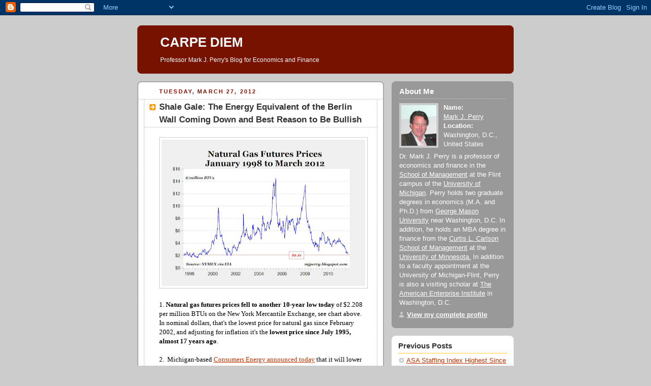

--- FILE ---
content_type: text/html; charset=UTF-8
request_url: https://mjperry.blogspot.com/2012/03/shale-gale-energy-equivalent-of-berlin_27.html
body_size: 15330
content:
<!DOCTYPE html PUBLIC "-//W3C//DTD XHTML 1.0 Strict//EN" "http://www.w3.org/TR/xhtml1/DTD/xhtml1-strict.dtd">



<html xmlns="http://www.w3.org/1999/xhtml" xml:lang="en" lang="en"><head>

 

<script type="text/javascript" src="//w.sharethis.com/button/buttons.js"></script><script type="text/javascript">stLight.options({publisher:'c5f40451-43d3-440f-952a-415150b09bff'});</script>

<script type="text/javascript" src="//w.sharethis.com/button/buttons.js"></script><script type="text/javascript">stLight.options({publisher:'c5f40451-43d3-440f-952a-415150b09bff'});</script>
  <title>CARPE DIEM: Shale Gale: The Energy Equivalent of the Berlin Wall Coming Down and Best Reason to Be Bullish</title>

  <script type="text/javascript">(function() { (function(){function b(g){this.t={};this.tick=function(h,m,f){var n=f!=void 0?f:(new Date).getTime();this.t[h]=[n,m];if(f==void 0)try{window.console.timeStamp("CSI/"+h)}catch(q){}};this.getStartTickTime=function(){return this.t.start[0]};this.tick("start",null,g)}var a;if(window.performance)var e=(a=window.performance.timing)&&a.responseStart;var p=e>0?new b(e):new b;window.jstiming={Timer:b,load:p};if(a){var c=a.navigationStart;c>0&&e>=c&&(window.jstiming.srt=e-c)}if(a){var d=window.jstiming.load;
c>0&&e>=c&&(d.tick("_wtsrt",void 0,c),d.tick("wtsrt_","_wtsrt",e),d.tick("tbsd_","wtsrt_"))}try{a=null,window.chrome&&window.chrome.csi&&(a=Math.floor(window.chrome.csi().pageT),d&&c>0&&(d.tick("_tbnd",void 0,window.chrome.csi().startE),d.tick("tbnd_","_tbnd",c))),a==null&&window.gtbExternal&&(a=window.gtbExternal.pageT()),a==null&&window.external&&(a=window.external.pageT,d&&c>0&&(d.tick("_tbnd",void 0,window.external.startE),d.tick("tbnd_","_tbnd",c))),a&&(window.jstiming.pt=a)}catch(g){}})();window.tickAboveFold=function(b){var a=0;if(b.offsetParent){do a+=b.offsetTop;while(b=b.offsetParent)}b=a;b<=750&&window.jstiming.load.tick("aft")};var k=!1;function l(){k||(k=!0,window.jstiming.load.tick("firstScrollTime"))}window.addEventListener?window.addEventListener("scroll",l,!1):window.attachEvent("onscroll",l);
 })();</script><script type="text/javascript">function a(){var b=window.location.href,c=b.split("?");switch(c.length){case 1:return b+"?m=1";case 2:return c[1].search("(^|&)m=")>=0?null:b+"&m=1";default:return null}}var d=navigator.userAgent;if(d.indexOf("Mobile")!=-1&&d.indexOf("WebKit")!=-1&&d.indexOf("iPad")==-1||d.indexOf("Opera Mini")!=-1||d.indexOf("IEMobile")!=-1){var e=a();e&&window.location.replace(e)};
</script><meta http-equiv="Content-Type" content="text/html; charset=UTF-8" />
<meta name="generator" content="Blogger" />
<link rel="icon" type="image/vnd.microsoft.icon" href="https://www.blogger.com/favicon.ico"/>
<link rel="alternate" type="application/atom+xml" title="CARPE DIEM - Atom" href="https://mjperry.blogspot.com/feeds/posts/default" />
<link rel="alternate" type="application/rss+xml" title="CARPE DIEM - RSS" href="https://mjperry.blogspot.com/feeds/posts/default?alt=rss" />
<link rel="service.post" type="application/atom+xml" title="CARPE DIEM - Atom" href="https://www.blogger.com/feeds/28997633/posts/default" />
<link rel="alternate" type="application/atom+xml" title="CARPE DIEM - Atom" href="https://mjperry.blogspot.com/feeds/8078479915500161344/comments/default" />
<link rel="stylesheet" type="text/css" href="https://www.blogger.com/static/v1/v-css/1601750677-blog_controls.css"/>
<link rel="stylesheet" type="text/css" href="https://www.blogger.com/dyn-css/authorization.css?targetBlogID=28997633&zx=bf737ac0-e21c-48d8-81fb-34166d690397"/>


  <style type="text/css">
/*
-----------------------------------------------
Blogger Template Style
Name:     Rounders 2
Designer: Douglas Bowman
URL:      www.stopdesign.com
Date:     27 Feb 2004
----------------------------------------------- */


body {
  background:#ccc;
  margin:0;
  padding:20px 10px;
  text-align:center;
  font:x-small/1.5em "Trebuchet MS",Verdana,Arial,Sans-serif;
  color:#633;
  font-size/* */:/**/small;
  font-size: /**/small;
  }


/* Page Structure
----------------------------------------------- */
/* The images which help create rounded corners depend on the 
   following widths and measurements. If you want to change 
   these measurements, the images will also need to change.
   */
@media all {
  #content {
    width:740px;
    margin:0 auto;
    text-align:left;
    }
  #main {
    width:485px;
    float:left;
    background:#fff url("//www.blogblog.com/rounders2/corners_main_bot.gif") no-repeat left bottom;
    margin:15px 0 0;
    padding:0 0 10px;
    color:#000;
    font-size:97%;
    line-height:1.5em;
    }
  #main2 {
    float:left;
    width:100%;
    background:url("//www.blogblog.com/rounders2/corners_main_top.gif") no-repeat left top;
    padding:10px 0 0;
    }
  #main3 {
    background:url("//www.blogblog.com/rounders2/rails_main.gif") repeat-y;
    padding:0;
    }
  #sidebar {
    width:240px;
    float:right;
    margin:15px 0 0;
    font-size:97%;
    line-height:1.5em;
    }
  }
@media handheld {
  #content {
    width:90%;
    }
  #main {
    width:100%;
    float:none;
    background:#fff;
    }
  #main2 {
    float:none;
    background:none;
    }
  #main3 {
    background:none;
    }
  #sidebar {
    width:100%;
    float:none;
    }
  }


/* Links
----------------------------------------------- */
a:link {
  color:#b30;
  }
a:visited {
  color:#666;
  }
a:hover {
  color:#c63;
  }
a img {
  border-width:0;
  }


/* Blog Header
----------------------------------------------- */
@media all {
  #header {
    background:#710 url("//www.blogblog.com/rounders2/corners_cap_top.gif") no-repeat left top;
    margin:0 0 0;
    padding:8px 0 0;
    color:#fff;
    }
  #header div {
    background:url("//www.blogblog.com/rounders2/corners_cap_bot.gif") no-repeat left bottom;
    padding:0 15px 8px;
    }
  }
@media handheld {
  #header {
    background:#710;
    }
  #header div {
    background:none;
    }
  }
#blog-title {
  margin:0;
  padding:10px 30px 5px;
  font-size:200%;
  line-height:1.2em;
  }
#blog-title a {
  text-decoration:none;
  color:#fff;
  }
#description {
  margin:0;
  padding:5px 30px 10px;
  font-size:94%;
  line-height:1.5em;
  }


/* Posts
----------------------------------------------- */
.date-header {
  margin:0 28px 0 43px;
  font-size:85%;
  line-height:2em;
  text-transform:uppercase;
  letter-spacing:.2em;
  color:#810;
  }
.post {
  margin:.3em 0 25px;
  padding:0 13px;
  border:1px dotted #bbb;
  border-width:1px 0;
  }
.post-title {
  margin:0;
  font-size:135%;
  line-height:1.5em;
  background:url("//www.blogblog.com/rounders2/icon_arrow.gif") no-repeat 10px .5em;
  display:block;
  border:1px dotted #bbb;
  border-width:0 1px 1px;
  padding:2px 14px 2px 29px;
  color:#333;
  }
a.title-link, .post-title strong {
  text-decoration:none;
  display:block;
  }
a.title-link:hover {
  background-color:#eee;
  color:#000;
  }
.post-body {
  border:1px dotted #bbb;
  border-width:0 1px 1px;
  border-bottom-color:#fff;
  padding:10px 14px 1px 29px;
  }
html>body .post-body {
  border-bottom-width:0;
  }
.post p {
  margin:0 0 .75em;
  }
p.post-footer {
  background:#eee;
  margin:0;
  padding:2px 14px 2px 29px;
  border:1px dotted #bbb;
  border-width:1px;
  border-bottom:1px solid #eee;
  font-size:100%;
  line-height:1.5em;
  color:#666;
  text-align:right;
  }
html>body p.post-footer {
  border-bottom-color:transparent;
  }
p.post-footer em {
  display:block;
  float:left;
  text-align:left;
  font-style:normal;
  }
a.comment-link {
  /* IE5.0/Win doesn't apply padding to inline elements,
     so we hide these two declarations from it */
  background/* */:/**/url("//www.blogblog.com/rounders2/icon_comment.gif") no-repeat 0 45%;
  padding-left:14px;
  }
html>body a.comment-link {
  /* Respecified, for IE5/Mac's benefit */
  background:url("//www.blogblog.com/rounders2/icon_comment.gif") no-repeat 0 45%;
  padding-left:14px;
  }
.post img {
  margin:0 0 5px 0;
  padding:4px;
  border:1px solid #ccc;
  }
blockquote {
  margin:.75em 0;
  border:1px dotted #ccc;
  border-width:1px 0;
  padding:5px 15px;
  color:#666;
  }
.post blockquote p {
  margin:.5em 0;
  }


/* Comments
----------------------------------------------- */
#comments {
  margin:-25px 13px 0;
  border:1px dotted #ccc;


  border-width:0 1px 1px;
  padding:20px 0 15px 0;
  }
#comments h4 {
  margin:0 0 10px;
  padding:0 14px 2px 29px;
  border-bottom:1px dotted #ccc;
  font-size:120%;
  line-height:1.4em;
  color:#333;
  }
#comments-block {
  margin:0 15px 0 9px;
  }
.comment-data {
  background:url("//www.blogblog.com/rounders2/icon_comment.gif") no-repeat 2px .3em;
  margin:.5em 0;
  padding:0 0 0 20px;
  color:#666;
  }
.comment-poster {
  font-weight:bold;
  }
.comment-body {
  margin:0 0 1.25em;
  padding:0 0 0 20px;
  }
.comment-body p {
  margin:0 0 .5em;
  }
.comment-timestamp {
  margin:0 0 .5em;
  padding:0 0 .75em 20px;
  color:#666;
  }
.comment-timestamp a:link {
  color:#666;
  }
.deleted-comment {
  font-style:italic;
  color:gray;
  }


/* Profile
----------------------------------------------- */
@media all {
  #profile-container {
    background:#999 url("//www.blogblog.com/rounders2/corners_prof_bot.gif") no-repeat left bottom;
    margin:0 0 15px;
    padding:0 0 10px;
    color:#fff;
    }
  #profile-container h2 {
    background:url("//www.blogblog.com/rounders2/corners_prof_top.gif") no-repeat left top;
    padding:10px 15px .2em;
    margin:0;
    border-width:0;
    font-size:115%;
    line-height:1.5em;
    color:#fff;
    }
  }
@media handheld {
  #profile-container {
    background:#999;
    }
  #profile-container h2 {
    background:none;
    }
  }
.profile-datablock {
  margin:0 15px .5em;
  border-top:1px dotted #ccc;
  padding-top:8px;
  }
.profile-img {display:inline;}
.profile-img img {
  float:left;
  margin:0 10px 5px 0;
  border:4px solid #ccc;
  }
.profile-data strong {
  display:block;
  }
#profile-container p {
  margin:0 15px .5em;
  }
#profile-container .profile-textblock {
  clear:left;
  }
#profile-container a {
  color:#fff;
  }
.profile-link a {
  background:url("//www.blogblog.com/rounders2/icon_profile.gif") no-repeat 0 .1em;
  padding-left:15px;
  font-weight:bold;
  }
ul.profile-datablock {
  list-style-type:none;

  }


/* Sidebar Boxes
----------------------------------------------- */
@media all {
  .box {
    background:#fff url("//www.blogblog.com/rounders2/corners_side_top.gif") no-repeat left top;
    margin:0 0 15px;
    padding:10px 0 0;
    color:#555;
    }
  .box2 {
    background:url("//www.blogblog.com/rounders2/corners_side_bot.gif") no-repeat left bottom;
    padding:0 13px 8px;
    }
  }
@media handheld {
  .box {
    background:#fff;
    }
  .box2 {
    background:none;
    }
  }
.sidebar-title {
  margin:0;
  padding:0 0 .2em;
  border-bottom:1px dotted #fa0;
  font-size:115%;
  line-height:1.5em;
  color:#333;
  }
.box ul {
  margin:.5em 0 1.25em;
  padding:0 0px;
  list-style:none;
  }
.box ul li {
  background:url("//www.blogblog.com/rounders2/icon_arrow_sm.gif") no-repeat 2px .25em;
  margin:0;
  padding:0 0 3px 16px;
  margin-bottom:3px;
  border-bottom:1px dotted #eee;
  line-height:1.4em;
  }
.box p {
  margin:0 0 .6em;
  }


/* Footer
----------------------------------------------- */
#footer {
  clear:both;
  margin:0;
  padding:15px 0 0;
  }
@media all {
  #footer div {
    background:#710 url("//www.blogblog.com/rounders2/corners_cap_top.gif") no-repeat left top;
    padding:8px 0 0;
    color:#fff;
    }
  #footer div div {
    background:url("//www.blogblog.com/rounders2/corners_cap_bot.gif") no-repeat left bottom;
    padding:0 15px 8px;
    }
  }
@media handheld {
  #footer div {
    background:#710;
    }
  #footer div div {
    background:none;
    }
  }
#footer hr {display:none;}
#footer p {margin:0;}
#footer a {color:#fff;} 
  </style>


<meta name='google-adsense-platform-account' content='ca-host-pub-1556223355139109'/>
<meta name='google-adsense-platform-domain' content='blogspot.com'/>
<!-- --><style type="text/css">@import url(//www.blogger.com/static/v1/v-css/navbar/3334278262-classic.css);
div.b-mobile {display:none;}
</style>

</head>



<body><script type="text/javascript">
    function setAttributeOnload(object, attribute, val) {
      if(window.addEventListener) {
        window.addEventListener('load',
          function(){ object[attribute] = val; }, false);
      } else {
        window.attachEvent('onload', function(){ object[attribute] = val; });
      }
    }
  </script>
<div id="navbar-iframe-container"></div>
<script type="text/javascript" src="https://apis.google.com/js/platform.js"></script>
<script type="text/javascript">
      gapi.load("gapi.iframes:gapi.iframes.style.bubble", function() {
        if (gapi.iframes && gapi.iframes.getContext) {
          gapi.iframes.getContext().openChild({
              url: 'https://www.blogger.com/navbar/28997633?origin\x3dhttps://mjperry.blogspot.com',
              where: document.getElementById("navbar-iframe-container"),
              id: "navbar-iframe"
          });
        }
      });
    </script>



<!-- Begin #content - Centers all content and provides edges for floated columns -->

<div id="content">



<!-- Blog Header -->

<div id="header"><div>

  <h1 id="blog-title">
    <a href="http://mjperry.blogspot.com/">
	CARPE DIEM
	</a>
  </h1>
  <p id="description">Professor Mark J. Perry's Blog for Economics and Finance</p>

</div></div>





<!-- Begin #main - Contains main-column blog content -->

<div id="main"><div id="main2"><div id="main3">



    
  <h2 class="date-header">Tuesday, March 27, 2012</h2>
  

         <!-- Begin .post -->

  <div class="post"><a name="8078479915500161344"></a>

     
	 
    <h3 class="post-title">
	 Shale Gale: The Energy Equivalent of the Berlin Wall Coming Down and Best Reason to Be Bullish
    </h3>
	 
    


 <div class="post-body">
<p>
      <div style="clear:both;"></div><div class="separator" style="clear: both; text-align: center;"><a href="https://blogger.googleusercontent.com/img/b/R29vZ2xl/AVvXsEjjMYQrNMvG2pleT4bEnL6AymrbkhrfJ_3Oy89olFx-DTmZ1s_50Fgo7sWs4SZkJ6E06XCwaJw970bZMJ5rxogpaYDinvRfYNl8AQKYfXoQyy7rbLUHBBekAxqPYuDBNTP49H8Q/s1600/natgas.jpg" imageanchor="1" style="clear: left; float: left; margin-bottom: 1em; margin-right: 1em;"><img border="0" height="288" src="https://blogger.googleusercontent.com/img/b/R29vZ2xl/AVvXsEjjMYQrNMvG2pleT4bEnL6AymrbkhrfJ_3Oy89olFx-DTmZ1s_50Fgo7sWs4SZkJ6E06XCwaJw970bZMJ5rxogpaYDinvRfYNl8AQKYfXoQyy7rbLUHBBekAxqPYuDBNTP49H8Q/s400/natgas.jpg" width="400" /></a></div><div style="font-family: Georgia;">1. <b>Natural gas futures prices fell to another 10-year low today</b> of $2.208 per million BTUs on the New York Mercantile Exchange, see chart above.&nbsp; In nominal dollars, that's the lowest price for natural gas since February 2002, and adjusting for inflation it's the <b>lowest price since July 1995, almost 17 years ago</b>. <br />
<br />
<div class="" id="">2.&nbsp; Michigan-based <a href="//www.blogger.com/%20http://scottgrannis.blogspot.com/2012/03/natural-gas-is-becoming-incredibly.html" target="_blank">Consumers Energy announced today</a> that it will lower natural gas prices starting next month for 1.7 million customers by 13% -- welcome  news in tough economic times and rising gasoline prices.&nbsp; <b>Customers will save about $130 million in energy costs over the next year as natural gas prices drop to  levels not seen in nine years.</b>  This long-term reduction in natural gas prices comes on top of  lower fuel costs from the recent mild winter, saving a typical  residential gas customer about $94 compared to the previous year.&nbsp;</div><div class="" id=""><br />
</div><div class="" id="">3. Commentary from <a href="http://scottgrannis.blogspot.com/" target="_blank">Scott Grannis today</a>:&nbsp;&nbsp;</div><div class="" id=""><br />
</div><div class="" id="">"It's the most dramatic change that is happening beneath the surface of  the U.S. economy today. As the rest of the world struggles with oil  prices that are very expensive both nominally and in real terms, the U.S., thanks to new fracking technology, is enjoying natural gas prices that are plunging. Even as crude oil prices  have surged over the past 13 years from $12/bbl to over $100, the price  of natural gas in the U.S. is roughly unchanged on net. That means that natural gas has dropped by an  astounding 85% relative to crude oil (see recent <a href="http://mjperry.blogspot.com/2012/03/chart-of-day-natural-gas-vs-oil.html" target="_blank">CD post here</a>).<b> We've never seen anything like  this</b>.&nbsp;</div><div class="" id=""><br />
</div><div class="" id="">The U.S. now enjoys an incredible energy price advantage that not  only is transforming industries (for example, it shouldn't be too long  before we start seeing cars that run on LNG), but that should be an  important source of growth for the entire economy. <b>This could be the  best reason to be bullish." </b></div><div class="" id=""><br />
</div><div class="" id=""><b>MP:</b> As Robin West, chairman and CEO  of PFC Energy<b>,</b> reminds us "This shale gale is the energy equivalent of the Berlin  Wall coming down. This is a big deal." </div></div><div style="clear:both; padding-bottom:0.25em"></div><br>

   </p>



   

         </div>
    <p class="post-footer">


      <em>Posted 6:52 PM  <a href="http://mjperry.blogspot.com/2012/03/shale-gale-energy-equivalent-of-berlin_27.html" title="permanent link">Post Link</a></em> 
      
         <a class="comment-link" href="https://www.blogger.com/comment/fullpage/post/28997633/8078479915500161344"location.href=https://www.blogger.com/comment/fullpage/post/28997633/8078479915500161344;>23 Comments</a>
      

     </a>
  </p>
    </div>

  <!-- End .post -->

    <!-- Begin #comments -->

 
  <div id="comments">

	<a name="comments"></a>

    <h4>23 Comments:</h4>

    <dl id="comments-block">
      
      <dt class="comment-data" id="c7095873267095964388"><a name="c7095873267095964388"></a>

        At <a href="#c7095873267095964388" title="comment permalink">3/27/2012 7:18 PM</a>,
        <span style="line-height:16px" class="comment-icon blogger-comment-icon"><img src="https://resources.blogblog.com/img/b16-rounded.gif" alt="Blogger" style="display:inline;" /></span>&nbsp;<a href="https://www.blogger.com/profile/14001038338873263877" rel="nofollow">Benjamin Cole</a> said...
      </dt>
      <dd class="comment-body">
        <p>I am not so sure natural gas prices are &quot;low.&quot;<br /><br />Natural gas followed oil on the uphill price slope, based on energy equivalence. <br /><br />Oil is high as global supplies are controlled by oil-thug nations, such as Russia, Nigeria, Mexico, Venezuela, Iraq, Iran, Libya, Saudi Arabia etc etc etc.  No Westerner wants to explore and develop oil in pig-states like those. ergo, supply is constrained.<br /><br />But natural gas is different, and huge strikes are being made everywhere, including in nations not part of OPEC or governed by loonie-monkeys.<br /><br />Ergo, higher natural gas prices lead to huge gluts of gas---just as George Gilder said. Do not worry about commodities prices. The free market, baby, it works every time (and there are precious few free markets in the aforementioned oil-thug nations).<br /><br />Natural gas is now at about 1990s levels. What is &quot;high&quot; or &quot;low&quot; about that?  <br /><br />Get used to &quot;low&quot; natural gas prices. But only consider them low in relation to the supply-constrained oil price. <br /><br />Are natural gas prices low compared to long-term price levels going forward? Maybe, maybe not. Natural gas may get even cheaper when huge recent strikes are brought to market. <br /><br /><br />Even with oil ruled by turd-felon nations, oil prices may crack down in several years.  People are changing their ways, buying higher mpg vehicles, and brining on biofuels and CNG and LPG vehicles. Iraq may go to 15 mpd, about one-sixth go global supply.<br /><br />If you treat your customers to too many price spikes and shortages, guess what happens?</p>
	  <span class="item-control blog-admin pid-102576487"><a style="border:none;" href="https://www.blogger.com/comment/delete/28997633/7095873267095964388" title="Delete Comment" ><span class="delete-comment-icon">&nbsp;</span></a></span>
      </dd>
	  
      <dt class="comment-data" id="c5376120566567633634"><a name="c5376120566567633634"></a>

        At <a href="#c5376120566567633634" title="comment permalink">3/27/2012 8:31 PM</a>,
        <span style="line-height:16px" class="comment-icon blogger-comment-icon"><img src="https://resources.blogblog.com/img/b16-rounded.gif" alt="Blogger" style="display:inline;" /></span>&nbsp;<a href="https://www.blogger.com/profile/08277071086056574486" rel="nofollow">marmico</a> said...
      </dt>
      <dd class="comment-body">
        <p>Somebody has woefully deficient perspective if they think that $300 per capita is the energy equivalent of the Berlin Wall coming down.<br /><br />U.S. dry natural gas consumption data <a href="http://205.254.135.7/naturalgas/monthly/pdf/table_02.pdf" rel="nofollow">here</a>, price data <a href="http://205.254.135.7/naturalgas/monthly/pdf/table_03.pdf" rel="nofollow">here</a>.<br /><br />Total 2011 dry natural gas final costs to residential, commercial, industrial and electric utilities consumers of 22,300 billion cubic feet are ~$100 billion. Natural gas is less than 1% of a $15 trillion economy.</p>
	  <span class="item-control blog-admin pid-1582239728"><a style="border:none;" href="https://www.blogger.com/comment/delete/28997633/5376120566567633634" title="Delete Comment" ><span class="delete-comment-icon">&nbsp;</span></a></span>
      </dd>
	  
      <dt class="comment-data" id="c2184023134448352582"><a name="c2184023134448352582"></a>

        At <a href="#c2184023134448352582" title="comment permalink">3/27/2012 9:00 PM</a>,
        <span style="line-height:16px" class="comment-icon blogger-comment-icon"><img src="https://resources.blogblog.com/img/b16-rounded.gif" alt="Blogger" style="display:inline;" /></span>&nbsp;<a href="https://www.blogger.com/profile/13116914425781347881" rel="nofollow">PeakTrader</a> said...
      </dt>
      <dd class="comment-body">
        <p>Profiting from the Shale Boom Regardless of Who&#39;s Right<br />7/21/2011 <br /><br />&quot;...some shale gas fields are uneconomic in the current pricing environment, which explains why drilling activity has declined in the natural gas-rich Barnett Shale and Haynesville Shale.<br /><br />But the articles largely ignore the economics of the Eagle Ford Shale and other unconventional fields that produce large amounts of high-value oil, condensate and natural gas liquids (NGL&#39;s) such as butane, ethane and propane. <br /><br />In general, exploration and production firms have shifted production from dry-gas fields to liquids-rich plays that offer superior profitability.<br /><br />NGLs can dramatically increase the profitability of some of America&#39;s largest shale fields.&quot;</p>
	  <span class="item-control blog-admin pid-1771343115"><a style="border:none;" href="https://www.blogger.com/comment/delete/28997633/2184023134448352582" title="Delete Comment" ><span class="delete-comment-icon">&nbsp;</span></a></span>
      </dd>
	  
      <dt class="comment-data" id="c9117187180661377612"><a name="c9117187180661377612"></a>

        At <a href="#c9117187180661377612" title="comment permalink">3/27/2012 9:44 PM</a>,
        <span style="line-height:16px" class="comment-icon blogger-comment-icon"><img src="https://resources.blogblog.com/img/b16-rounded.gif" alt="Blogger" style="display:inline;" /></span>&nbsp;<a href="https://www.blogger.com/profile/01656743466655157652" rel="nofollow">juandos</a> said...
      </dt>
      <dd class="comment-body">
        <p>&quot;<i>Profiting from the Shale Boom Regardless of Who&#39;s Right</i>&quot;...<br /><br />Well <b>PT</b> &#39;<i>if</i>&#39; the Business Insider knows what its talking about there are some folks making some relatively speaking <a href="http://tiny.cc/ij0ubw" rel="nofollow"><strong>serious money</strong></a> over oil and gas...<br /><br />How long that will last, well that&#39;s the question isn&#39;t it?</p>
	  <span class="item-control blog-admin pid-1981772804"><a style="border:none;" href="https://www.blogger.com/comment/delete/28997633/9117187180661377612" title="Delete Comment" ><span class="delete-comment-icon">&nbsp;</span></a></span>
      </dd>
	  
      <dt class="comment-data" id="c1942296811453249659"><a name="c1942296811453249659"></a>

        At <a href="#c1942296811453249659" title="comment permalink">3/27/2012 9:57 PM</a>,
        <span style="line-height:16px" class="comment-icon blogger-comment-icon"><img src="https://resources.blogblog.com/img/b16-rounded.gif" alt="Blogger" style="display:inline;" /></span>&nbsp;<a href="https://www.blogger.com/profile/13116914425781347881" rel="nofollow">PeakTrader</a> said...
      </dt>
      <dd class="comment-body">
        <p>Juandos, your article states:<br /><br />&quot;Wireline workers provide...explosives deep into a well without having to shut it down...wireline firms often prefer to hire young workers with no experience.&quot;<br /><br />I guess, that makes sense.</p>
	  <span class="item-control blog-admin pid-1771343115"><a style="border:none;" href="https://www.blogger.com/comment/delete/28997633/1942296811453249659" title="Delete Comment" ><span class="delete-comment-icon">&nbsp;</span></a></span>
      </dd>
	  
      <dt class="comment-data" id="c6059598003493307117"><a name="c6059598003493307117"></a>

        At <a href="#c6059598003493307117" title="comment permalink">3/28/2012 9:29 AM</a>,
        <span style="line-height:16px" class="comment-icon blogger-comment-icon"><img src="https://resources.blogblog.com/img/b16-rounded.gif" alt="Blogger" style="display:inline;" /></span>&nbsp;<a href="https://www.blogger.com/profile/18253765145016548748" rel="nofollow">VangelV</a> said...
      </dt>
      <dd class="comment-body">
        <p><b>But the articles largely ignore the economics of the Eagle Ford Shale and other unconventional fields that produce large amounts of high-value oil, condensate and natural gas liquids (NGL&#39;s) such as butane, ethane and propane. </b><br /><br />The bigger picture is being missed.  Some of the formations actually have hydrocarbons that can be extracted and brought to market directly.  A few billion  barrels of reserves are probably available to be developed at a reasonable profit if the producers stick to the core areas.  <br /><br />But the hype that Mark has been selling does not strictly stay with profitable reserves in core areas.  It is dealing with total estimated resources, most of which are not economic and will never become reserves.  That would mean a write down of 95% from the optimistic estimates that have been provided to people who have not been paying close attention to the exact language, the SEC reporting, and the various accounting rules.  The promise of shale gas riches has clearly failed investors.  There is no guarantee that shale liquids will turn out much better except for a few companies in the core areas of the best formation.  By the way, from what I have been hearing the most promising locations are in California, not Texas or ND.</p>
	  <span class="item-control blog-admin pid-1946051957"><a style="border:none;" href="https://www.blogger.com/comment/delete/28997633/6059598003493307117" title="Delete Comment" ><span class="delete-comment-icon">&nbsp;</span></a></span>
      </dd>
	  
      <dt class="comment-data" id="c4195748505196836457"><a name="c4195748505196836457"></a>

        At <a href="#c4195748505196836457" title="comment permalink">3/28/2012 12:10 PM</a>,
        <span style="line-height:16px" class="comment-icon blogger-comment-icon"><img src="https://resources.blogblog.com/img/b16-rounded.gif" alt="Blogger" style="display:inline;" /></span>&nbsp;<a href="https://www.blogger.com/profile/14001038338873263877" rel="nofollow">Benjamin Cole</a> said...
      </dt>
      <dd class="comment-body">
        <p>So when there is an energy boom in CA, will Mark Perry fawn over us weenie liberal over-regulators?</p>
	  <span class="item-control blog-admin pid-102576487"><a style="border:none;" href="https://www.blogger.com/comment/delete/28997633/4195748505196836457" title="Delete Comment" ><span class="delete-comment-icon">&nbsp;</span></a></span>
      </dd>
	  
      <dt class="comment-data" id="c8039866916396375186"><a name="c8039866916396375186"></a>

        At <a href="#c8039866916396375186" title="comment permalink">3/28/2012 12:53 PM</a>,
        <span style="line-height:16px" class="comment-icon blogger-comment-icon"><img src="https://resources.blogblog.com/img/b16-rounded.gif" alt="Blogger" style="display:inline;" /></span>&nbsp;<a href="https://www.blogger.com/profile/04574870632551618951" rel="nofollow">Ben Eng</a> said...
      </dt>
      <dd class="comment-body">
        <p>the US is becoming super-hydro-frack-alicious extract-gas-the-mostest</p>
	  <span class="item-control blog-admin pid-1259122141"><a style="border:none;" href="https://www.blogger.com/comment/delete/28997633/8039866916396375186" title="Delete Comment" ><span class="delete-comment-icon">&nbsp;</span></a></span>
      </dd>
	  
      <dt class="comment-data" id="c406401958068139197"><a name="c406401958068139197"></a>

        At <a href="#c406401958068139197" title="comment permalink">3/28/2012 4:10 PM</a>,
        <span style="line-height:16px" class="comment-icon blogger-comment-icon"><img src="https://resources.blogblog.com/img/b16-rounded.gif" alt="Blogger" style="display:inline;" /></span>&nbsp;<a href="https://www.blogger.com/profile/18422013158038456375" rel="nofollow">HBGuy</a> said...
      </dt>
      <dd class="comment-body">
        <p>Shale gas will help power generation, space heating and related uses. Its impact as a replacement for liquid transportation fuels remains to be seen. <br /><br />Also, many shale gas fields tend to be exhausted quite quickly, and constant drilling to replenish existing supply is needed. If prices remain depressed, it could cause supply to diminish quickly and prices to shoot up. <br /><br />Admittedly, the scenario looks promising, but other countries with what were thought to be promising deposits, e.g., Poland, have been disappointed.</p>
	  <span class="item-control blog-admin pid-560263257"><a style="border:none;" href="https://www.blogger.com/comment/delete/28997633/406401958068139197" title="Delete Comment" ><span class="delete-comment-icon">&nbsp;</span></a></span>
      </dd>
	  
      <dt class="comment-data" id="c173848667513683186"><a name="c173848667513683186"></a>

        At <a href="#c173848667513683186" title="comment permalink">3/28/2012 7:23 PM</a>,
        <span style="line-height:16px" class="comment-icon anon-comment-icon"><img src="https://resources.blogblog.com/img/anon16-rounded.gif" alt="Anonymous" style="display:inline;" /></span>&nbsp;<span class="anon-comment-author">Anonymous</span> said...
      </dt>
      <dd class="comment-body">
        <p>As VangelV points out (@ 3/27/2012 8:13 PM): <br />There&#39;s going to be a slaughter when the write-downs of reserves start.<br /><br />Great opportunities for savvy traders...</p>
	  <span class="item-control blog-admin pid-963874396"><a style="border:none;" href="https://www.blogger.com/comment/delete/28997633/173848667513683186" title="Delete Comment" ><span class="delete-comment-icon">&nbsp;</span></a></span>
      </dd>
	  
      <dt class="comment-data" id="c3991244541358283879"><a name="c3991244541358283879"></a>

        At <a href="#c3991244541358283879" title="comment permalink">3/28/2012 9:00 PM</a>,
        <span style="line-height:16px" class="comment-icon blogger-comment-icon"><img src="https://resources.blogblog.com/img/b16-rounded.gif" alt="Blogger" style="display:inline;" /></span>&nbsp;<a href="https://www.blogger.com/profile/18253765145016548748" rel="nofollow">VangelV</a> said...
      </dt>
      <dd class="comment-body">
        <p><b>Admittedly, the scenario looks promising, but other countries with what were thought to be promising deposits, e.g., Poland, have been disappointed.</b><br /><br />It is promising if you are a worker in the sector, a land owner who makes a killing by leasing land that will not produce gas at a profit, a seller of drilling equipment, or a driller making a killing while the going is good.  But it certainly is not good for investors who see red ink everywhere and have to keep putting in cash to finance money losing operations.  At the current price producers will have to write down more than 50% of their stated reserves.  That will leave them with negative equity and technically insolvent.</p>
	  <span class="item-control blog-admin pid-1946051957"><a style="border:none;" href="https://www.blogger.com/comment/delete/28997633/3991244541358283879" title="Delete Comment" ><span class="delete-comment-icon">&nbsp;</span></a></span>
      </dd>
	  
      <dt class="comment-data" id="c1064368751956278270"><a name="c1064368751956278270"></a>

        At <a href="#c1064368751956278270" title="comment permalink">3/29/2012 12:37 AM</a>,
        <span style="line-height:16px" class="comment-icon blogger-comment-icon"><img src="https://resources.blogblog.com/img/b16-rounded.gif" alt="Blogger" style="display:inline;" /></span>&nbsp;<a href="https://www.blogger.com/profile/00441312999829450615" rel="nofollow">Bogey Juan Kenobi</a> said...
      </dt>
      <dd class="comment-body">
        <p>Sure there will be reserve write downs at $2.20 mcf. And when Nat gas doubles to $4.40 mcf, or higher, all those reserves will be reinstated. The write downs will be a PHENOMENAL opportunity to purchase great assets on the cheap.<br />Demand will steadily increase as entire fleets (Wal Mart, Fedex, UPS, etc.) convert to Nat gas as the refueling infrastructure is built out. Passenger vehicles, starting with pick ups will come to market fall 2012 followed by cars. Won&#39;t be overnight, but it WILL happen.<br />I&#39;m up on Clean Energy Fuels, WAY up on Westport Innovations, and have 6 other holdings connected to the nat gas boom that have all made money for me.<br />I work in the Eagleford and have connections in the Haynesville, Barnett, Permian Basin, Baaken and other producing areas.<br />If you&#39;re not making money, you&#39;re not buying the right stocks....</p>
	  <span class="item-control blog-admin pid-503372236"><a style="border:none;" href="https://www.blogger.com/comment/delete/28997633/1064368751956278270" title="Delete Comment" ><span class="delete-comment-icon">&nbsp;</span></a></span>
      </dd>
	  
      <dt class="comment-data" id="c7585793482957512741"><a name="c7585793482957512741"></a>

        At <a href="#c7585793482957512741" title="comment permalink">3/29/2012 9:41 AM</a>,
        <span style="line-height:16px" class="comment-icon blogger-comment-icon"><img src="https://resources.blogblog.com/img/b16-rounded.gif" alt="Blogger" style="display:inline;" /></span>&nbsp;<a href="https://www.blogger.com/profile/12690500556407121656" rel="nofollow">saxa</a> said...
      </dt>
      <dd class="comment-body">
        <p>http://www.youtube.com/watch?v=dEB_Wwe-uBM              watch this before you get too giddy....</p>
	  <span class="item-control blog-admin pid-853435212"><a style="border:none;" href="https://www.blogger.com/comment/delete/28997633/7585793482957512741" title="Delete Comment" ><span class="delete-comment-icon">&nbsp;</span></a></span>
      </dd>
	  
      <dt class="comment-data" id="c4856500261532902712"><a name="c4856500261532902712"></a>

        At <a href="#c4856500261532902712" title="comment permalink">3/29/2012 10:28 AM</a>,
        <span style="line-height:16px" class="comment-icon blogger-comment-icon"><img src="https://resources.blogblog.com/img/b16-rounded.gif" alt="Blogger" style="display:inline;" /></span>&nbsp;<a href="https://www.blogger.com/profile/08297512962185038311" rel="nofollow">morganovich</a> said...
      </dt>
      <dd class="comment-body">
        <p>it is possible that prices are going to fall a great deal more this summer.<br /><br />http://online.wsj.com/article/SB10001424052702304177104577310052828316354.html?mod=ITP_moneyandinvesting_0<br /><br />seems like the storage facilities are already running quite full for this time of year.<br /><br />with nowhere to put the gas, there could be quite a glut.<br /><br />of course, if this current EPA rule on co2 from coal plants sticks, we&#39;re going to need every cubic foot of gas we can find.</p>
	  <span class="item-control blog-admin pid-306322276"><a style="border:none;" href="https://www.blogger.com/comment/delete/28997633/4856500261532902712" title="Delete Comment" ><span class="delete-comment-icon">&nbsp;</span></a></span>
      </dd>
	  
      <dt class="comment-data" id="c1017937619228103953"><a name="c1017937619228103953"></a>

        At <a href="#c1017937619228103953" title="comment permalink">3/29/2012 12:30 PM</a>,
        <span style="line-height:16px" class="comment-icon blogger-comment-icon"><img src="https://resources.blogblog.com/img/b16-rounded.gif" alt="Blogger" style="display:inline;" /></span>&nbsp;<a href="https://www.blogger.com/profile/11845488554285075902" rel="nofollow">Hell_Is_Like_Newark</a> said...
      </dt>
      <dd class="comment-body">
        <p>Saxa:  That is an enviro-left propaganda piece.  For a different view, try watching a presentation by the NY State Geologist:<br /><br />http://youtu.be/6Jjb5akEsrI<br /><br />copy of the Power Point presentation.  You will want to download it and review it with the youtube vid:<br /><br />www.glyfac.buffalo.edu/mib/course/marcellus/geologyblackshalests.ppt<br /><br />Note:  This guy is not a right-wringer.  A blogger in upstate NY had to file a freedom of information request to get access to the video.  The powers that be at the NY State Ed department embargoed the video.</p>
	  <span class="item-control blog-admin pid-1317799185"><a style="border:none;" href="https://www.blogger.com/comment/delete/28997633/1017937619228103953" title="Delete Comment" ><span class="delete-comment-icon">&nbsp;</span></a></span>
      </dd>
	  
      <dt class="comment-data" id="c5514759182243432097"><a name="c5514759182243432097"></a>

        At <a href="#c5514759182243432097" title="comment permalink">3/30/2012 9:59 AM</a>,
        <span style="line-height:16px" class="comment-icon blogger-comment-icon"><img src="https://resources.blogblog.com/img/b16-rounded.gif" alt="Blogger" style="display:inline;" /></span>&nbsp;<a href="https://www.blogger.com/profile/12690500556407121656" rel="nofollow">saxa</a> said...
      </dt>
      <dd class="comment-body">
        <p>your opinion that it is propaganda is not supported by evidence to the contrary, including that which is in the piece i linked to previously.  ever see &quot;gasland&quot;?  maybe you call it propaganda, i do not. for those who want to see it.... http://www.dailymotion.com/video/xhfvhy_gasland_news-                i feel sorry for those in the world trampled by corporate greed in the world we live, it really needs to STOP. and labels left or right are just stupid lines in the sand that benefit no one except the power grabbers. we are talking human health issues not left/right factions.</p>
	  <span class="item-control blog-admin pid-853435212"><a style="border:none;" href="https://www.blogger.com/comment/delete/28997633/5514759182243432097" title="Delete Comment" ><span class="delete-comment-icon">&nbsp;</span></a></span>
      </dd>
	  
      <dt class="comment-data" id="c4162161194942698047"><a name="c4162161194942698047"></a>

        At <a href="#c4162161194942698047" title="comment permalink">3/30/2012 1:10 PM</a>,
        <span style="line-height:16px" class="comment-icon blogger-comment-icon"><img src="https://resources.blogblog.com/img/b16-rounded.gif" alt="Blogger" style="display:inline;" /></span>&nbsp;<a href="https://www.blogger.com/profile/18253765145016548748" rel="nofollow">VangelV</a> said...
      </dt>
      <dd class="comment-body">
        <p><b>Sure there will be reserve write downs at $2.20 mcf. And when Nat gas doubles to $4.40 mcf, or higher, all those reserves will be reinstated. The write downs will be a PHENOMENAL opportunity to purchase great assets on the cheap.</b><br /><br />It won&#39;t be a great opportunity for the shale producer investors.  For one, most shale producers will be wiped out because their liabilities will not go away.  They have way too much debt and no hope of profit even if prices go to $6 per Mcf.  The profits will come from the purchase of conventional producers who can make a profit even at low prices, the tar sands players who have decades of reserves left, and the coal producers who will finally rid themselves of the headwinds that the gas producers helped create by funding the discredited AGW and green energy crowd.  What is missed by most people is the fact that the oil and gas sector has been funding AGW hype to get Congress to help them deal with the competition from cheaper coal.</p>
	  <span class="item-control blog-admin pid-1946051957"><a style="border:none;" href="https://www.blogger.com/comment/delete/28997633/4162161194942698047" title="Delete Comment" ><span class="delete-comment-icon">&nbsp;</span></a></span>
      </dd>
	  
      <dt class="comment-data" id="c614754378673310880"><a name="c614754378673310880"></a>

        At <a href="#c614754378673310880" title="comment permalink">3/30/2012 1:13 PM</a>,
        <span style="line-height:16px" class="comment-icon blogger-comment-icon"><img src="https://resources.blogblog.com/img/b16-rounded.gif" alt="Blogger" style="display:inline;" /></span>&nbsp;<a href="https://www.blogger.com/profile/18253765145016548748" rel="nofollow">VangelV</a> said...
      </dt>
      <dd class="comment-body">
        <p><b>your opinion that it is propaganda is not supported by evidence to the contrary, including that which is in the piece i linked to previously. ever see &quot;gasland&quot;? maybe you call it propaganda, i do not.</b><br /><br />It is what it is, not what you hope it to be.  Fracking is not a big issue when it comes to water pollution except in cases where idiot companies don&#39;t handle their tailings and holding ponds properly or fail to treat wastewater as they should.  What will kill off the shale energy scam is the lousy economics.  Other than for some core areas in the best formations most shale production uses more energy than it produces.</p>
	  <span class="item-control blog-admin pid-1946051957"><a style="border:none;" href="https://www.blogger.com/comment/delete/28997633/614754378673310880" title="Delete Comment" ><span class="delete-comment-icon">&nbsp;</span></a></span>
      </dd>
	  
      <dt class="comment-data" id="c6385004715239716819"><a name="c6385004715239716819"></a>

        At <a href="#c6385004715239716819" title="comment permalink">3/30/2012 6:02 PM</a>,
        <span style="line-height:16px" class="comment-icon blogger-comment-icon"><img src="https://resources.blogblog.com/img/b16-rounded.gif" alt="Blogger" style="display:inline;" /></span>&nbsp;<a href="https://www.blogger.com/profile/12690500556407121656" rel="nofollow">saxa</a> said...
      </dt>
      <dd class="comment-body">
        <p>go put your  head back in the hole and ignore the other side......</p>
	  <span class="item-control blog-admin pid-853435212"><a style="border:none;" href="https://www.blogger.com/comment/delete/28997633/6385004715239716819" title="Delete Comment" ><span class="delete-comment-icon">&nbsp;</span></a></span>
      </dd>
	  
      <dt class="comment-data" id="c821158347143222103"><a name="c821158347143222103"></a>

        At <a href="#c821158347143222103" title="comment permalink">3/31/2012 4:56 PM</a>,
        <span style="line-height:16px" class="comment-icon blogger-comment-icon"><img src="https://resources.blogblog.com/img/b16-rounded.gif" alt="Blogger" style="display:inline;" /></span>&nbsp;<a href="https://www.blogger.com/profile/17778875977813470690" rel="nofollow">Ron H.</a> said...
      </dt>
      <dd class="comment-body">
        <p>saxa:  &quot;<i>go put your head back in the hole and ignore the other side......</i>&quot;<br /><br />It&#39;s easy to ignore fact free propaganda pieces that include mostly innuendo and hysterics.<br /><br />&quot;I got sick after they fracked on my property.&quot; isn&#39;t exactly serious epidemiological evidence.   <br /><br />and one would think that &quot;It looked like the mountain was bleeding.&quot;  would be of interest to a great many news sources, not just LinkTV.<br /><br />&quot;Those trucks driving through town sure are noisy&quot; is &quot;evidence&quot; of ...what? <br /><br />What I DO see in the video is a lot of people seeing dollar signs from big settlements if they can whine loud enough.<br /><br />Methane in drinking water occurs in many places, and is a result of being in an area where there is a lot of gas in the ground.  That IS, after all, why the drillers have chosen that location, and doesn&#39;t by itself indicate a problem caused by fracking.<br /><br />By the way, one of the examples of ignitable faucet water seen in your favorite movie &quot;gasland&quot;, is in Colorado, nowhere near any gas drilling activity, and not related to the fracking locations being shown.<br /><br />To be credibile, it&#39;s necessary to maintain objectivity and integrity, and not include phony baloney claims.<br /><br />As to hazardous chemicals seeping into an aquifer, I believe there is 1 (one) documented case.  While this is certainly something to be concerned about and investigate fully, it doesn&#39;t exactly warrant the hysteria seen in that propaganda piece &quot;Fracking Hell&quot;.</p>
	  <span class="item-control blog-admin pid-1135057241"><a style="border:none;" href="https://www.blogger.com/comment/delete/28997633/821158347143222103" title="Delete Comment" ><span class="delete-comment-icon">&nbsp;</span></a></span>
      </dd>
	  
      <dt class="comment-data" id="c8605553795879614591"><a name="c8605553795879614591"></a>

        At <a href="#c8605553795879614591" title="comment permalink">4/01/2012 6:04 PM</a>,
        <span style="line-height:16px" class="comment-icon blogger-comment-icon"><img src="https://resources.blogblog.com/img/b16-rounded.gif" alt="Blogger" style="display:inline;" /></span>&nbsp;<a href="https://www.blogger.com/profile/12690500556407121656" rel="nofollow">saxa</a> said...
      </dt>
      <dd class="comment-body">
        <p>screw the flaming faucets, i am talking about poisons injected under high pressure  into the ground/rock as part of the fracking method then when it shows up in drinking water wells and people and animals are illed by it it&#39;s &quot;not exactly serious epidemiological evidence&quot; <br />for you the cheerleaders, to be credibile, it&#39;s necessary to maintain objectivity and integrity, and infront of us all drink the water from a well that comes up bad after fracking contamination from a nearby site.  drink up or SHUT UP.</p>
	  <span class="item-control blog-admin pid-853435212"><a style="border:none;" href="https://www.blogger.com/comment/delete/28997633/8605553795879614591" title="Delete Comment" ><span class="delete-comment-icon">&nbsp;</span></a></span>
      </dd>
	  
      <dt class="comment-data" id="c1762117002574467847"><a name="c1762117002574467847"></a>

        At <a href="#c1762117002574467847" title="comment permalink">4/02/2012 3:30 AM</a>,
        <span style="line-height:16px" class="comment-icon blogger-comment-icon"><img src="https://resources.blogblog.com/img/b16-rounded.gif" alt="Blogger" style="display:inline;" /></span>&nbsp;<a href="https://www.blogger.com/profile/17778875977813470690" rel="nofollow">Ron H.</a> said...
      </dt>
      <dd class="comment-body">
        <p>&quot;<i>screw the flaming faucets, i am talking about poisons injected under high pressure into the ground/rock as part of the fracking method then when it shows up in drinking water wells and people and animals are illed by it it&#39;s &quot;not exactly serious epidemiological evidence</i>&quot;<br /><br />Well, we know there&#39;s one documented case of this happening, are there more?<br /><br />&quot;<i>for you the cheerleaders, to be credibile, it&#39;s necessary to maintain objectivity and integrity, and infront of us all drink the water from a well that comes up bad after fracking contamination from a nearby site. drink up or SHUT UP.</i>&quot;<br /><br />If you can find one, other than the one we already know about, let&#39;s see it, but I&#39;ve gotta say, you&#39;re not making much sense.  No one wants to drink poisoned water, but you need to document a more serious and widespread problem than you have so far.<br /><br />Such high drama and appeals to emotion are preventing other readers from taking you seriously.  You need a better presentation.<br /><br />Get a grip.</p>
	  <span class="item-control blog-admin pid-1135057241"><a style="border:none;" href="https://www.blogger.com/comment/delete/28997633/1762117002574467847" title="Delete Comment" ><span class="delete-comment-icon">&nbsp;</span></a></span>
      </dd>
	  
      <dt class="comment-data" id="c1667223324371806415"><a name="c1667223324371806415"></a>

        At <a href="#c1667223324371806415" title="comment permalink">4/08/2012 6:39 PM</a>,
        <span style="line-height:16px" class="comment-icon blogger-comment-icon"><img src="https://resources.blogblog.com/img/b16-rounded.gif" alt="Blogger" style="display:inline;" /></span>&nbsp;<a href="https://www.blogger.com/profile/12690500556407121656" rel="nofollow">saxa</a> said...
      </dt>
      <dd class="comment-body">
        <p>As far as I am aware of, the  contamination of nearly a dozen water wells in nearby Dimock, PA was caused by yearby hydraulic fracturing process. When people were able to light their water on fire, they were told that this was always the case but that they had never tried before. When benzene was discovered, they were told that it was a leak from a nearby gas station. In the end, after the gas company (Cabot Oil &amp; Gas) initially supplied the affected homeowners with bottled drinking water only, they agreed to supply the affected homes with piped in water from a nearby non-contaminated aquifer if they would sign a gag to stop them from claims against the company.  I believe it is was concluded that the fault in the &quot;process&quot; was with the casing of the well, but as the law suit remains sealed, the public can&#39;t be sure. (But it sure should be wary.)   I think it is time that we ban closed legal settlements for cases which involve the welfare of the public and the environment. Too often the deep-pockets of corporations can buy silence and erase the public record of their accidents and malfeasance. In this globalized world, everyone, especially corporations, must take responsibility for protecting the environment. No one should profit from the earth without proving they can reliably and safely protect it.</p>
	  <span class="item-control blog-admin pid-853435212"><a style="border:none;" href="https://www.blogger.com/comment/delete/28997633/1667223324371806415" title="Delete Comment" ><span class="delete-comment-icon">&nbsp;</span></a></span>
      </dd>
	  
    </dl>

		<p class="comment-timestamp">
    <a class="comment-link" href="https://www.blogger.com/comment/fullpage/post/28997633/8078479915500161344">Post a Comment</a>
    </p>
    	    
    


		<p style="padding-left:20px;">
	<a href="http://mjperry.blogspot.com/"><< Home</a>
    </p>
    </div>



  <!-- End #comments -->





</div></div></div>

<!-- End #main -->








<!-- Begin #sidebar -->

<div id="sidebar">

    <!-- Begin #profile-container -->

   <div id="profile-container"><h2 class="sidebar-title">About Me</h2>
<dl class="profile-datablock"><dt class="profile-img"><a href="https://www.blogger.com/profile/04320124434231197938"><img src="//blogger.googleusercontent.com/img/b/R29vZ2xl/AVvXsEiYlzKbPkMOL-eFD6QK_PX5aqkJLSvqa6fDntmW6BKAj9FUHc0UF8on5U0cNJ0Qwf28TsfpGhnGaYCmIWPmHgMquOoUui_F_nD_oDgNvQ4OWQqDoDfE8p6LDhAQqHkoeg/s220/perryconv.JPG" width="69" height="80" alt="My Photo"></a></dt>
<dd class="profile-data"><strong>Name:</strong> <a rel="author" href="https://www.blogger.com/profile/04320124434231197938"> Mark J. Perry </a></dd>
<dd class="profile-data"><strong>Location:</strong>  Washington, D.C., United States </dd></dl>
<p class="profile-textblock">Dr. Mark J. Perry is a professor of economics and finance in the <a href="http://www.umflint.edu/som/">School of Management</a> at the Flint campus of the <a href="http://www.umflint.edu"> University of Michigan</a>. 

Perry holds two graduate degrees in economics (M.A. and Ph.D.) from <a href="http://www.gmu.edu"> George Mason University</a> near Washington, D.C. In addition, he holds an MBA degree in finance from the <a href="http://www.csom.umn.edu"> Curtis L. Carlson School of Management</a> at the <a href="http://www.umn.edu"> University of Minnesota.</a>  In addition to a faculty appointment at the University of Michigan-Flint, Perry is also a visiting scholar at <a href="http://www.aei.org"> The American Enterprise Institute</a> in Washington, D.C.</p>
<p class="profile-link"><a rel="author" href="https://www.blogger.com/profile/04320124434231197938">View my complete profile</a></p></div>

  <!-- End #profile -->



    <!-- Begin .box -->

  <div class="box"><div class="box2"><div class="box3">
    
        

<h2 class="sidebar-title">Previous Posts</h2>
    <ul id="recently">
    

        <li><a href="http://mjperry.blogspot.com/2012/03/asa-staffing-index-highest-since-2008.html">ASA Staffing Index Highest Since 2008 for Week 12</a></li>
     

        <li><a href="http://mjperry.blogspot.com/2012/03/obamacare-in-trouble-intrade-trade-odds.html">Obamacare in Trouble? Intrade Odds Jump from 38% t...</a></li>
     

        <li><a href="http://mjperry.blogspot.com/2012/03/blue-cross-uses-cash-rewards-to-lower.html">Blue Cross Uses Cash Rewards to Lower Costs</a></li>
     

        <li><a href="http://mjperry.blogspot.com/2012/03/wikipaintings-encyclopedia-of-fine-arts.html">Wikipaintings: The Entire History of Art Online</a></li>
     

        <li><a href="http://mjperry.blogspot.com/2012/03/cartoon-of-day_27.html">Cartoon of the Day</a></li>
     

        <li><a href="http://mjperry.blogspot.com/2012/03/sht-bureaucrats-say.html">Sh*T Bureaucrats Say</a></li>
     

        <li><a href="http://mjperry.blogspot.com/2012/03/kochs-vs-cato-on-npr.html">NPR: Kochs vs. CATO</a></li>
     

        <li><a href="http://mjperry.blogspot.com/2012/03/markets-in-everything-pizza-ordering.html">Markets in Everything: A Refrigerator Magnet That ...</a></li>
     

        <li><a href="http://mjperry.blogspot.com/2012/03/higher-taxes-more-tax-avoidance-lower.html">Higher Taxes = Tax Avoidance = Lower Revenues</a></li>
     

        <li><a href="http://mjperry.blogspot.com/2012/03/fred-worlds-most-amazing-economic.html">FRED: World&#39;s Most Amazing Economic Website</a></li>
     
  </ul>
    
<center>
  <!-- Site Meter XHTML Strict 1.0 -->
<script type="text/javascript" src="//sm7.sitemeter.com/js/counter.js?site=sm7mjperry">
</script>
<!-- Copyright (c)2006 Site Meter -->
<!-- End #sidebar -->
</div>
<!-- End #content --></body></html>